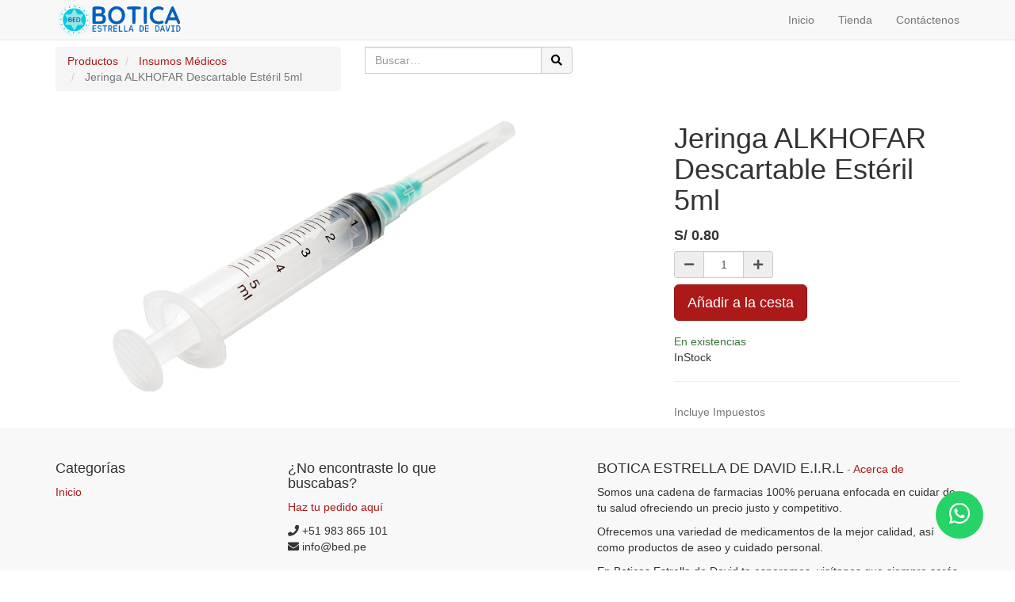

--- FILE ---
content_type: text/html; charset=utf-8
request_url: https://bed.cubicerp.com/shop/product/jeringa-alkhofar-descartable-esteril-5ml-323?category=4
body_size: 4899
content:

        
        <!DOCTYPE html>
        <html lang="es-PE" data-website-id="1" data-oe-company-name="BOTICA ESTRELLA DE DAVID E.I.R.L">
            <head>
                <meta charset="utf-8"/>
                <meta http-equiv="X-UA-Compatible" content="IE=edge,chrome=1"/>
                <meta name="viewport" content="width=device-width, initial-scale=1, user-scalable=no"/>

                <title>Jeringa ALKHOFAR Descartable Estéril 5ml | Botica Estrella de David | BED</title>
                <link type="image/x-icon" rel="shortcut icon" href="/web/image/website/1/favicon/"/>

                <script type="text/javascript">
                    var odoo = {
                        csrf_token: "dd1a4ceade48b1ccd07a7a1240e7a143e2112358o",
                    };
                </script>

                
            <meta name="generator" content="CubicERP"/>

            
            
            
            
            

            <meta property="og:title" content="Jeringa ALKHOFAR Descartable Estéril 5ml | Botica Estrella de David | BED"/>
            <meta property="og:site_name" content="BOTICA ESTRELLA DE DAVID E.I.R.L"/>
            
                
            
            <meta property="og:description"/>
            <meta property="og:image" content="http://bed.cubicerp.com/logo.png"/>
            <meta property="og:url" content="http://bed.cubicerp.com/shop/product/jeringa-alkhofar-descartable-esteril-5ml-323"/>

            
            
                
                    <link rel="alternate" hreflang="es" href="http://bed.cubicerp.com/shop/product/jeringa-alkhofar-descartable-esteril-5ml-323?category=4"/>
                
            
            
                <link rel="canonical" href="http://bed.cubicerp.com/shop/product/jeringa-alkhofar-descartable-esteril-5ml-323"/>
            

            <script type="text/javascript">
                

                odoo.session_info = {
                    is_superuser: false,
                    is_system: false,
                    is_frontend: true,
                    translationURL: '/website/translations',
                    is_website_user: true,
                    user_id: 4
                };
            </script>

            <link type="text/css" rel="stylesheet" href="/web/content/5256-e4897a1/web.assets_common.0.css"/>
            <link type="text/css" rel="stylesheet" href="/web/content/5257-cbade7a/web.assets_frontend.0.css"/>
            <link type="text/css" rel="stylesheet" href="/web/content/5258-cbade7a/web.assets_frontend.1.css"/>
            
            
            

            <script type="text/javascript" src="/web/content/5259-e4897a1/web.assets_common.js"></script>
            <script type="text/javascript" src="/web/content/5260-cbade7a/web.assets_frontend.js"></script>
            
            
            
        
                    <meta property="og:type" content="website"/>
                    <meta property="og:url" content="http://bed.cubicerp.com/shop/product/jeringa-alkhofar-descartable-esteril-5ml-323?category=4"/>
                    <meta property="og:image" content="http://bed.cubicerp.com/web/image/product.template/323/image"/>
                    <meta property="og:description"/>
                    <meta name="twitter:card" content="summary_large_image"/>
                    <meta name="twitter:site" content="@BOTICA ESTRELLA DE DAVID E.I.R.L"/>
                    <meta name="twitter:title" content="Jeringa ALKHOFAR Descartable Estéril 5ml"/>
                    <meta name="twitter:description"/>
                    <meta name="twitter:image" content="http://bed.cubicerp.com/web/image/product.template/323/image"/>
                
            </head>
            <body>
                
            
        
            
        
        
            
            
                
            
        
        
    
    

            
            
        <div id="wrapwrap" class="">
                <header>
                    <div class="navbar navbar-default navbar-static-top">
                        <div class="container">
                            <div class="navbar-header">
                                <button type="button" class="navbar-toggle" data-toggle="collapse" data-target=".navbar-top-collapse">
                                    <span class=“sr-only”>Menu</span>
                                    <span class=“icon-bar”/>
                                    <span class=“icon-bar”/>
                                    <span class=“icon-bar”/>
                                </button>
                                <a href="/" class="navbar-brand logo">
            <span alt="Logo of BOTICA ESTRELLA DE DAVID E.I.R.L" title="BOTICA ESTRELLA DE DAVID E.I.R.L"><img src="/web/image/res.company/1/logo?unique=69d9b2c" class="img img-responsive"/></span>
        </a>
    </div>
                            <div class="collapse navbar-collapse navbar-top-collapse">
                                <ul class="nav navbar-nav navbar-right" id="top_menu">
                                    
        
            
    <li>
        <a href="/">
            <span>Inicio</span>
        </a>
    </li>
    

        
            
    <li>
        <a href="/shop">
            <span>Tienda</span>
        </a>
    </li>
    

        
            
    <li>
        <a href="/contacto">
            <span>Contáctenos</span>
        </a>
    </li>
    

        
    
            
            <li id="my_cart" class="hidden">
                <a href="/shop/cart">
                    <i class="fa fa-shopping-cart"></i>
                    Mi Carrito <sup class="my_cart_quantity label label-primary"></sup>
                </a>
            </li>
        
                                    
                                </ul>
                            </div>
                        </div>
                    </div>
                </header>
                <main>
                    
            
            <div itemscope="itemscope" itemtype="http://schema.org/Product" id="wrap" class="js_sale ecom-zoomable zoomodoo-hover">
                <section id="product_detail" class="container mt8 oe_website_sale ">
                    <div class="row">
                        <div class="col-sm-4">
                            <ol class="breadcrumb">
                                <li>
                                    <a href="/shop">Productos</a>
                                </li>
                                <li>
                                    <a href="/shop/category/medicina-insumos-medicos-4">Insumos Médicos</a>
                                </li>
                                <li class="active">
                                    <span>Jeringa ALKHOFAR Descartable Estéril 5ml</span>
                                </li>
                            </ol>
                        </div>
                        <div class="col-sm-3 mb8">
                            
        <form method="get" action="/shop/category/medicina-insumos-medicos-4?category=4">
            
            
    <div class="input-group">
        <div class="oe_search">
            <input type="text" name="search" class="search-query form-control oe_search_box" placeholder="Buscar…" value=""/>
        </div>
        <span class="input-group-btn">
           <button type="submit" class="btn btn-default oe_search_button"><i class="fa fa-search"></i></button>
        </span>
    </div>

        </form>
    
                        </div>
                        <div id="website_published_button" class="col-sm-3">
                        </div>
                        <div class="col-sm-2 text-right">
                            
        
        <div class="hidden btn-group">
            
            <a href="#" class="dropdown-toggle btn btn-default" data-toggle="dropdown">
                Lista de precios público
                <span class="caret"></span>
            </a>
            <ul class="dropdown-menu" role="menu">
                
            </ul>
        </div>
    
                        </div>
                    </div>
                    <div class="row">
                        <div class="col-sm-7">
                            <span itemprop="image" style="display:none;">http://bed.cubicerp.com/web/image/product.template/323/image</span>
                            
                            
                                
                                
                                <div id="o-carousel-product" class="carousel slide" data-ride="carousel" data-interval="0">
                                  <div class="carousel-outer">
                                    <div class="carousel-inner">
                                        
                                        <div itemprop="image" class="item active"><img src="/web/image/product.template/323/image?unique=ec51e1e" class="img img-responsive product_detail_img" alt="Jeringa ALKHOFAR Descartable Estéril 5ml" data-zoom="1" data-zoom-image="/web/image/product.template/323/image?unique=ec51e1e"/></div>
                                        
                                    </div>

                                    
                                  </div>

                                  
                                </div>
                            
                        </div>
                        <div class="col-sm-5 col-lg-4 col-lg-offset-1" id="product_details">
                            <h1 itemprop="name">Jeringa ALKHOFAR Descartable Estéril 5ml</h1>
                            <span itemprop="url" style="display:none;">http://bed.cubicerp.com/shop/product/jeringa-alkhofar-descartable-esteril-5ml-323</span>
                            <form action="/shop/cart/update" class="js_add_cart_variants" method="POST">
                                <input type="hidden" name="csrf_token" value="15b826ba49f0f88c0e24271771d29cf9dde131deo1764449972"/>
                                <div class="js_product">
                                    
                                        <input type="hidden" class="product_id" name="product_id" value="322"/>
                                        
      
      <ul class="list-unstyled js_add_cart_variants nav-stacked" data-attribute_value_ids="[[322, [], 0.8, 0.8, {&quot;virtual_available&quot;: 160.0, &quot;product_type&quot;: &quot;product&quot;, &quot;inventory_availability&quot;: &quot;threshold&quot;, &quot;available_threshold&quot;: 2.0, &quot;custom_message&quot;: &quot;&quot;, &quot;product_template&quot;: 323, &quot;cart_qty&quot;: 0, &quot;uom_name&quot;: &quot;Unidad(es)&quot;}]]">
        
      </ul>
    
                                    
                                    
      <div itemprop="offers" itemscope="itemscope" itemtype="http://schema.org/Offer" class="product_price mt16">
          <h4 class="oe_price_h4 css_editable_mode_hidden">
              <span data-oe-type="monetary" data-oe-expression="compute_currency(product.website_public_price)" class="text-danger oe_default_price" style="display: none;">S/ <span class="oe_currency_value">0.80</span></span>
              <b data-oe-type="monetary" data-oe-expression="product.website_price" class="oe_price" style="white-space: nowrap;">S/ <span class="oe_currency_value">0.80</span></b>
              <span itemprop="price" style="display:none;">0.8</span>
              <span itemprop="priceCurrency" style="display:none;">PEN</span>
          </h4>
          <h4 class="css_non_editable_mode_hidden decimal_precision" data-precision="2">
            <span>S/ <span class="oe_currency_value">0.80</span></span>
          </h4>
          <h4 class="hidden oe_not_available bg-warning">Producto no disponible</h4>
      </div>
    
                                    
                                    
        <div class="css_quantity input-group oe_website_spinner" contenteditable="false">
            <a class="mb8 input-group-addon js_add_cart_json" href="#">
                <i class="fa fa-minus"></i>
            </a>
            <input type="text" class="form-control quantity" data-min="1" name="add_qty" value="1"/>
            <a class="mb8 input-group-addon float_left js_add_cart_json" href="#">
                <i class="fa fa-plus"></i>
            </a>
        </div>
      <a id="add_to_cart" class="btn btn-primary btn-lg mt8 js_check_product a-submit" href="#">Añadir a la cesta</a>
      <div class="availability_messages"></div>
    
                                </div>
                            </form>
                            
                            <div class="o_not_editable">
                                
            
            <p class="text-muted" id="product_attributes_simple">
                
            </p>
        
                            </div>
                            <hr/>
                            <p class="text-muted">
                                
                                    Incluye Impuestos
                                
                                
                            </p>
                        </div>
                    </div>
                </section>
                
            
        
                
            </div>
        
                </main>
                <footer>
                    <div id="footer" class="container hidden-print">
      <div class="row">
        <div class="col-md-4 col-lg-3">
          <h4>Categorías</h4>
          <ul class="list-unstyled" id="products">
            <li>
              <a href="/">Inicio</a>
            </li>
          </ul>
        </div>
        <div class="col-md-4  col-lg-3" id="info">
          <h4>¿No encontraste lo que buscabas?</h4>
          <ul class="list-unstyled">
            <li>
              <a href="/contactus" data-original-title="" title="">Haz tu pedido aquí</a>
            </li>
          </ul>
          <ul class="list-unstyled">
            <li>
              <i class="fa fa-phone"></i>
              <span>+51 983 865 101</span>
            </li>
            <li>
              <i class="fa fa-envelope"></i>
              <span>info@bed.pe</span>
            </li>
          </ul>
          <h2>
            
            
            
            
            
            
          </h2>
        
            <h4 class="payment_method_title">Iconos de pago</h4>
            <ul class="payment_method_list list-inline">
                
            </ul>
        </div>
        <div class="col-md-4 col-lg-5 col-lg-offset-1">
          <h4>
            <span>BOTICA ESTRELLA DE DAVID E.I.R.L</span>
            <small> - <a href="/aboutus">Acerca de</a></small>
          </h4>
          <div>
            <p>Somos una cadena de farmacias 100% peruana enfocada en cuidar de tu salud&nbsp;ofreciendo un precio justo y competitivo.</p>
            <p>
Ofrecemos una variedad de medicamentos de la mejor calidad, así como 
productos de aseo y cuidado personal. <br/></p>
            <p>En Boticas Estrella de David te esperamos, visítanos que siempre serás bienvenido.</p>
          </div>
          
    

        </div>
      </div>
    </div>
  <div class="container mt16 mb8">
                <style>
          .whatsapp {
              position:fixed;
              width:60px;
              height:60px;
              bottom:40px;
              right:40px;
              background-color:#25d366;
              color:#FFF;
              border-radius:50px;
              text-align:center;
              font-size:30px;
              z-index:100;
            }
            
            .whatsapp-icon {
              margin-top:13px;
            }
      </style>
      <a href="https://wa.me/51983865101/?text=Deseo%20hacer%20una%20consulta" class="whatsapp" target="_blank"> <i class="fab fa-whatsapp whatsapp-icon"></i></a>

    <div class="pull-left text-muted">
                                                      Copyright &copy; <span>BOTICA ESTRELLA DE DAVID E.I.R.L</span></div>
            </div>
        </footer>
            </div>
        
            <script id="tracking_code" async="1" src="https://www.googletagmanager.com/gtag/js?id=G-H214MXJXTX"></script>
            <script>
                window.dataLayer = window.dataLayer || [];
                function gtag(){dataLayer.push(arguments);}
                gtag('js', new Date());
                gtag('config', 'G-H214MXJXTX');
            </script>
        
    
        
            </body>
        </html>
    
    
    